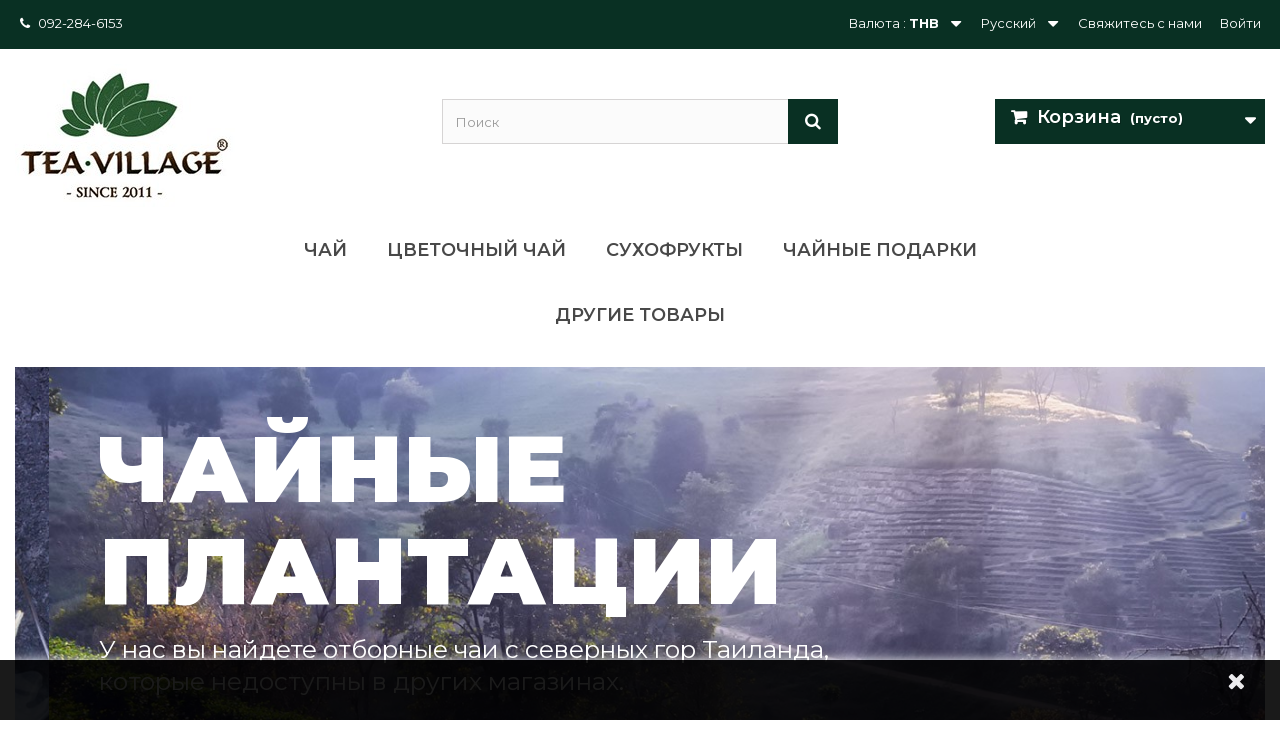

--- FILE ---
content_type: text/html; charset=utf-8
request_url: https://tea-village.com/ru/?ref=sidebar
body_size: 11150
content:
<!DOCTYPE HTML> <!--[if lt IE 7]><html class="no-js lt-ie9 lt-ie8 lt-ie7" lang="ru-ru"><![endif]--> <!--[if IE 7]><html class="no-js lt-ie9 lt-ie8 ie7" lang="ru-ru"><![endif]--> <!--[if IE 8]><html class="no-js lt-ie9 ie8" lang="ru-ru"><![endif]--> <!--[if gt IE 8]><html class="no-js ie9" lang="ru-ru"><![endif]--><html lang="ru-ru"><head><meta charset="utf-8" /><title>&#1063;&#1072;&#1081; &#1080;&#1079; &#1058;&#1072;&#1080;&#1083;&#1072;&#1085;&#1076;&#1072; - &#1080;&#1085;&#1090;&#1077;&#1088;&#1085;&#1077;&#1090;-&#1084;&#1072;&#1075;&#1072;&#1079;&#1080;&#1085;&#1077; &#1090;&#1072;&#1081;&#1089;&#1082;&#1086;&#1075;&#1086; &#1095;&#1072;&#1103; Tea Village</title><meta name="description" content="Мы продаем уникальные чаи с северных гор Таиланда с 2011 года." /><meta name="keywords" content="чай из Таиланда, тайские чаи, купить чай онлайн, интернет-магазин по продаже чая, чайный интернет-магазин, Чайная деревня, чай из Тайланда, купить чай онлайн, чайный магазин" /><meta name="viewport" content="width=device-width, minimum-scale=0.25, maximum-scale=1.6, initial-scale=1.0" /><meta name="apple-mobile-web-app-capable" content="yes" /><link rel="icon" type="image/x-icon" href="/img/favicon.ico"/><link rel="shortcut icon" type="image/x-icon" href="/img/?1752763226" /><link href="https://fonts.googleapis.com/css?family=PT+Serif:400,400i,700&amp;subset=cyrillic" rel="stylesheet"><link href="https://fonts.googleapis.com/css?family=PT+Sans:400,400i,700&amp;subset=cyrillic" rel="stylesheet"><link rel="preconnect" href="https://fonts.googleapis.com"><link rel="preconnect" href="https://fonts.gstatic.com" crossorigin><link href="https://fonts.googleapis.com/css2?family=Montserrat:ital,wght@0,400;0,600;0,700;0,900;1,400;1,600;1,700;1,900&display=swap" rel="stylesheet">     <link rel="stylesheet" href="https://tea-village.com/themes/default-bootstrap/cache/v_744_f5dd3187aa581f88cea1993eb74c0361_all.css" type="text/css" media="all" />  <link rel="stylesheet" href="//fonts.googleapis.com/css?family=Open+Sans:300,600&amp;subset=latin,latin-ext" type="text/css" media="all" /> <!--[if IE 8]> 
<script src="https://oss.maxcdn.com/libs/html5shiv/3.7.0/html5shiv.js"></script> 
<script src="https://oss.maxcdn.com/libs/respond.js/1.3.0/respond.min.js"></script> <![endif]--></head><body id="index" class="index show-left-column hide-right-column lang_ru"> <noscript><img height="1" width="1" alt="" style="display:none" src="https://www.facebook.com/tr?id=1836749559920405&ev=PageView&noscript=1" /></noscript><div id="page"><div class="header-container"> <header id="header"><div class="nav"><div class="container"><div class="row"> <nav><div class="header_user_info"> <a class="login" href="https://tea-village.com/ru/my-account" rel="nofollow" title="Войти в учетную запись"> Войти </a></div><span class="shop-phone"> 092-284-6153 </span><div id="contact-link" > <a href="https://tea-village.com/ru/contact" title="Свяжитесь с нами">Свяжитесь с нами</a></div><div id="languages-block-top" class="languages-block"><div class="current"> <span>Русский</span></div><ul id="first-languages" class="languages-block_ul toogle_content"><li > <a href="https://tea-village.com/en/?ref=sidebar" title="English (English)" rel="alternate" > <span>English</span> </a></li><li > <a href="https://tea-village.com/th/?ref=sidebar" title="Thai" rel="alternate" > <span>ไทย</span> </a></li><li class="selected"> <span>Русский</span></li></ul></div><div id="currencies-block-top"><form id="setCurrency" action="/ru/?ref=sidebar" method="post"><div class="current"> <input type="hidden" name="id_currency" id="id_currency" value=""/> <input type="hidden" name="SubmitCurrency" value="" /> <span class="cur-label">Валюта :</span> <strong>THB</strong></div><ul id="first-currencies" class="currencies_ul toogle_content"><li class="selected"> <a href="javascript:setCurrency(4);" rel="nofollow" title="THB (THB)"> THB (THB) </a></li><li > <a href="javascript:setCurrency(2);" rel="nofollow" title="USD (USD)"> USD (USD) </a></li></ul></form></div></nav></div></div></div><div><div class="container"><div class="row"><div id="header_logo"> <a href="https://tea-village.com/" title="Tea Village"> <img class="logo img-responsive" src="https://tea-village.com/img/tea-village-logo-15453956491.jpg" alt="Tea Village" width="220" height="143"/> </a></div><div id="search_block_top" class="col-sm-4 clearfix"><form id="searchbox" method="get" action="//tea-village.com/ru/search" > <input type="hidden" name="controller" value="search" /> <input type="hidden" name="orderby" value="position" /> <input type="hidden" name="orderway" value="desc" /> <input class="search_query form-control" type="text" id="search_query_top" name="search_query" placeholder="Поиск" value="" /> <button type="submit" name="submit_search" class="btn btn-default button-search"> <span>Поиск</span> </button></form></div><div class="col-sm-4 clearfix"><div class="shopping_cart"> <a href="https://tea-village.com/ru/quick-order" title="Просмотр корзины" rel="nofollow"> <b class="shopping_cart__link">Корзина</b> <span class="ajax_cart_quantity unvisible">0</span> <span class="ajax_cart_product_txt unvisible">Товар</span> <span class="ajax_cart_product_txt_s unvisible">Товары</span> <span class="ajax_cart_total unvisible"> </span> <span class="ajax_cart_no_product">(пусто)</span> </a><div class="cart_block block exclusive"><div class="block_content"><div class="cart_block_list"><p class="cart_block_no_products"> Нет товаров</p><div class="cart-prices"><div class="cart-prices-line first-line"> <span class="price cart_block_shipping_cost ajax_cart_shipping_cost unvisible"> Определить </span> <span class="unvisible"> Доставка </span></div><div class="cart-prices-line last-line"> <span class="price cart_block_total ajax_block_cart_total">฿ 0.00</span> <span>Итого, к оплате:</span></div></div><p class="cart-buttons"> <a id="button_order_cart" class="btn btn-default button button-small" href="https://tea-village.com/ru/quick-order" title="Оформить заказ" rel="nofollow"> <span> Оформить заказ<i class="icon-chevron-right right"></i> </span> </a></p></div></div></div></div></div><div id="layer_cart"><div class="clearfix"><div class="layer_cart_product col-xs-12 col-md-6"> <span class="cross" title="Закрыть окно"></span> <span class="title"> <i class="icon-check"></i>Товар добавлен в корзину </span><div class="product-image-container layer_cart_img"></div><div class="layer_cart_product_info"> <span id="layer_cart_product_title" class="product-name"></span> <span id="layer_cart_product_attributes"></span><div> <strong class="dark">Количество</strong> <span id="layer_cart_product_quantity"></span></div><div> <strong class="dark">Итого, к оплате:</strong> <span id="layer_cart_product_price"></span></div></div></div><div class="layer_cart_cart col-xs-12 col-md-6"> <span class="title"> <span class="ajax_cart_product_txt_s unvisible"> Товаров в корзине: <span class="ajax_cart_quantity">0</span>. </span> <span class="ajax_cart_product_txt "> Сейчас в корзине 1 товар. </span> </span><div class="layer_cart_row"> <strong class="dark"> Стоимость: </strong> <span class="ajax_block_products_total"> </span></div><div class="layer_cart_row"> <strong class="dark unvisible"> Стоимость доставки&nbsp; </strong> <span class="ajax_cart_shipping_cost unvisible"> Определить </span></div><div class="layer_cart_row"> <strong class="dark"> Итого, к оплате: </strong> <span class="ajax_block_cart_total"> </span></div><div class="button-container1"> <span class="continue btn btn-default button exclusive-medium" title="Продолжить покупки"> <span> <i class="icon-chevron-left left"></i>Продолжить покупки </span> </span> <a class="btn btn-default button button-medium" href="https://tea-village.com/ru/quick-order" title="Оформить заказ" rel="nofollow"> <span> Оформить заказ<i class="icon-chevron-right right"></i> </span> </a></div></div></div><div class="crossseling"></div></div><div class="layer_cart_overlay"></div><div id="block_top_menu" class="sf-contener clearfix col-lg-12"><div class="cat-title">Меню</div><ul class="sf-menu clearfix menu-content"><li><a href="https://tea-village.com/ru/2-teas" title="Чай">Чай</a><ul><li><a href="https://tea-village.com/ru/11-white-tea" title="Белый чай">Белый чай</a></li><li><a href="https://tea-village.com/ru/7-green-tea" title="Зеленый чай">Зеленый чай</a></li><li><a href="https://tea-village.com/ru/13-oolong-tea" title="Чай улун">Чай улун</a></li><li><a href="https://tea-village.com/ru/10-black-tea" title="Черный чай">Черный чай</a></li><li><a href="https://tea-village.com/ru/4-pu-erh" title="Пуэр">Пуэр</a></li></ul></li><li><a href="https://tea-village.com/ru/14-flower-tea" title="Цветочный чай">Цветочный чай</a></li><li><a href="https://tea-village.com/ru/31-sukhofrukty" title="Сухофрукты">Сухофрукты</a></li><li><a href="https://tea-village.com/ru/28-tea-gifts" title="Чайные подарки">Чайные подарки</a><ul><li><a href="https://tea-village.com/ru/34-podarki-na-rozhdestvo" title="Подарки на Рождество">Подарки на Рождество</a></li><li><a href="https://tea-village.com/ru/39-podarki-na-den-mamy" title="Подарки на день мамы">Подарки на день мамы</a></li><li><a href="https://tea-village.com/ru/38-svadebnye-podarki" title="Свадебные подарки">Свадебные подарки</a></li><li><a href="https://tea-village.com/ru/37-korporativnye-podarki" title="Корпоративные подарки">Корпоративные подарки</a></li><li><a href="https://tea-village.com/ru/36-novogodnie-podarki" title="Новогодние подарки">Новогодние подарки</a></li><li><a href="https://tea-village.com/ru/35-podarki-na-den-otca" title="Подарки на день отца">Подарки на день отца</a></li></ul></li><li><a href="https://tea-village.com/ru/8-tea-coffee-products" title="Другие товары">Другие товары</a><ul></ul></li></ul></div></div></div></div> </header></div><div class="columns-container"><div id="columns" class="container"><div id="slider_row" class="row"><div id="top_column" class="center_column col-xs-12 col-sm-12"><div id="homepage-slider"><ul id="homeslider" style="max-height:550px;"><li class="homeslider-container"> <a href="https://moscow.tea-village.com/14-flower-tea" title="Цветочные чаи"> <img src="https://tea-village.com/modules/homeslider/images/1cf7fcf71f5977b61c84c2608b220923427d7e84_flowers_tea.jpg" width="1380" height="550" alt="&#1062;&#1074;&#1077;&#1090;&#1086;&#1095;&#1085;&#1099;&#1077; &#1095;&#1072;&#1080;" /> </a><div class="homeslider-description"><h2>ЦВЕТОЧНЫЕ ЧАИ</h2><p>Широкий ассортимент натуральных цветочных чаев из Таиланда и Китая.</p></div></li><li class="homeslider-container"> <a href="https://moscow.tea-village.com/13-oolong-tea" title="Чайные плантации"> <img src="https://tea-village.com/modules/homeslider/images/4e6af0555c5b823a4a2bba164de3c779d53eb6a1_banner_2.jpg" width="1380" height="550" alt="&#1063;&#1072;&#1081;&#1085;&#1099;&#1077; &#1087;&#1083;&#1072;&#1085;&#1090;&#1072;&#1094;&#1080;&#1080;" /> </a><div class="homeslider-description"><h2>ЧАЙНЫЕ ПЛАНТАЦИИ</h2><p>У нас вы найдете отборные чаи с северных гор Таиланда, которые недоступны в других магазинах.</p></div></li></ul></div></div></div><div class="row"><div id="center_column" class="center_column col-xs-12 col-sm-0"><div class="clearfix"><div id="cmsinfo_block"><div class="col-xs-6"><ul><li><img src="/themes/default-bootstrap/img/icon/quality.png" width="62" height="62" title="Напрямую от фермеров" alt="Напрямую от фермеров" align="left" class="our_benefits" /><div class="type-text"><h3>Свежий и отборный</h3><p>Наш продукт всегда свежий, благодаря правильной упаковке, современной логистике и расположению нашего головного офиса в Королевстве Таиланд.</p></div></li></ul></div><div class="col-xs-6"><ul><li><img src="/themes/default-bootstrap/img/icon/farmer.png" width="62" height="62" title="Напрямую от фермеров" alt="Напрямую от фермеров" align="left" class="our_benefits" /><div class="type-text"><h3>Напрямую от фермеров</h3><p>Большая часть нашей продукции производится с любовью в небольшом количестве домашними фермерскими хозяйствами.</p></div></li></ul></div><div class="col-xs-6"><ul><li><img src="/themes/default-bootstrap/img/icon/thumbs.png" width="62" height="62" title="Гарантия качества" alt="Гарантия качества" align="left" class="our_benefits" /><div class="type-text"><h3>Гарантия качества</h3><p>Наш продукт имеет все необходимые декларации и сертификаты.</p></div></li></ul></div></div></div><div class="review_block_main"><p class="blockreview_home">Отзывы</p><div id="myCarousel" class="carousel slide" data-ride="carousel"><ol class="carousel-indicators"><li data-target="#myCarousel" data-slide-to="0" class="active"></li><li data-target="#myCarousel" data-slide-to="1"></li><li data-target="#myCarousel" data-slide-to="2"></li><li data-target="#myCarousel" data-slide-to="3"></li><li data-target="#myCarousel" data-slide-to="4"></li><li data-target="#myCarousel" data-slide-to="5"></li></ol><div class="carousel-inner"><div class="item active"><p class="text_review">В марте 2015 мы с женой открыли для себя это чудо--Tea Village на северной улице Паттайи. С тех пор каждый приезд в Паттайю начинается с визита в этот самый вкусный магазин.... Спасибо за то, что вы есть!</p><p class="author_review">- <a href="https://vk.com/topic-54219408_30143588?post=27" target="_blank">Александр Приспешкин</a></p></div><div class="item"><p class="text_review">Лично для меня Tea Village считается лучшим! Я уже четыре года подряд употребляю вашу продукцию и очень доволен ей. Я на данный момент перепробовал много ваших чаев,но еще не все! Спасибо Tea Village за такой огромный выбор разнообразного чая.</p><p class="author_review">- <a href="https://vk.com/topic-54219408_30143588?post=11" target="_blank">Дмитрий Александрович</a></p></div><div class="item"><p class="text_review">Прекрасный интернет магазин,обслуживание и качество товара. Всем очень довольна и надеюсь стать вашим постоянным покупателем</p><p class="author_review">- <a href="https://vk.com/topic-54219408_30143588?post=23" target="_blank">Jazz Jazz</a></p></div><div class="item"><p class="text_review">Спасибо за посылку , все дошло быстро и в лучшем виде ... сегодня забрал на почте</p><p class="author_review">- <a href="https://vk.com/topic-54219408_30143588?post=28" target="_blank">Андрей Роенко</a></p></div><div class="item"><p class="text_review">Недавно заказывала лемонграс и синий чай в Tea Village. я в вочторге от синего чая не передать словами его необычный цвет😍😍 доставили быстро😎чему мы очень рады!обязательно обратимся еще!</p><p class="author_review">- <a href="https://vk.com/topic-54219408_30143588?post=31" target="_blank">Anyutka Ryganova</a></p></div><div class="item"><p class="text_review">Получила свою первую посылочку. До Питера доехала меньше,чем за месяц. Всё хорошо упаковано. Чай отличный. Как и тот,что покупали в Тае.</p><p class="author_review">- <a href="https://vk.com/topic-54219408_30143588?post=33" target="_blank">Ирина Арзамасцева</a></p></div></div> <a class="left carousel-control" href="#myCarousel" data-slide="prev"> &#60; </a> <a class="right carousel-control" href="#myCarousel" data-slide="next"> &#62; </a></div></div></div></div></div></div><div class="footer-container"> <footer id="footer" class="container"><div class="row"><div id="newsletter_block_left" class="block"><p class="h4">Рассылка</p><div class="block_content"><form action="//tea-village.com/ru/" method="post"><div class="form-group" > <input class="inputNew form-control grey newsletter-input" id="newsletter-input" type="text" name="email" size="18" value="Введите ваш e-mail" /> <button type="submit" name="submitNewsletter" class="btn btn-default button button-small"> <span>OK</span> </button> <input type="hidden" name="action" value="0" /></div></form></div></div><div id="social_block" class="pull-right"><ul><li class="facebook"> <a class="_blank" href="http://www.facebook.com/teavillageclub"> <span>Facebook</span> </a></li><li class="youtube"> <a class="_blank" href="http://www.youtube.com/user/teavillagetv"> <span>Youtube</span> </a></li><li class="instagram"> <a class="_blank" href="https://instagram.com/teavillage"> <span>Instagram</span> </a></li></ul><p class="h4soc">Мы в соц. сетях</p></div><div class="clearfix"></div><section class="footer-block col-xs-12 col-sm-2" id="block_various_links_footer"><h4>О нас</h4><ul class="toggle-footer"><li class="item"> <a href="http://tea-village.com/ru/content/6-promotion" title="Новости"> Новости </a></li><li class="item"> <a href="https://tea-village.com/ru/contact" title="Свяжитесь с нами"> Свяжитесь с нами </a></li><li class="item"> <a href="http://tea-village.com/ru/content/7-tea-room-in-pattaya" title="Чайная в Паттайе"> Чайная в Паттайе </a></li><li class="item"> <a href="http://tea-village.com/ru/content/9-tea-village-in-phuket-bangkok-samui-chiang-mai" title="Tea Village на Пхукете"> Tea Village на Пхукете </a></li><li class="item"> <a href="http://tea-village.com/ru/content/10-tea-village-pattaya" title="Tea Village в Паттайе"> Tea Village в Паттайе </a></li><li class="item"> <a href="https://moscow.tea-village.com/" title="Tea Village в Москве"> Tea Village в Москве </a></li><li class="item"> <a href="http://tea-village.com/ru/content/11-tea-in-chiang-mai" title="Чай в Чиангмае"> Чай в Чиангмае </a></li><li class="item"> <a href="http://tea-village.com/ru/content/8-wholesale-loose-leaf-tea-from-thailand-china" title="Тайский чай оптом"> Тайский чай оптом </a></li></ul> </section> <section class="footer-block col-xs-12 col-sm-2" id="block_a"><h4>Информация</h4><ul class="toggle-footer"><li class="item"> <a href="https://tea-village.com/ru/content/4-about-us" title="О нас"> О нас </a></li><li class="item"> <a href="https://tea-village.com/ru/content/1-need-help" title="Нужна помощь?"> Нужна помощь? </a></li><li class="item"> <a href="https://tea-village.com/ru/content/2-privacy-policy" title="Политика конф."> Политика конф. </a></li><li class="item"> <a href="https://tea-village.com/ru/content/3-terms-and-cond" title="Условия исп."> Условия исп. </a></li><li class="item"> <a href="https://tea-village.com/ru/content/5-faq" title="Часто задаваемые вопросы"> Часто задаваемые вопросы </a></li><li class="item"> <a href="https://tea-village.com/ru/prices-drop" title="Скидки"> Скидки </a></li><li class="item"> <a href="https://tea-village.com/ru/new-products" title="Новые товары"> Новые товары </a></li><li> <a href="https://tea-village.com/ru/sitemap" title="Карта сайта"> Карта сайта </a></li></ul> </section><div class="bottom-footer col-xs-12"><div><p>© 2011 - 2025г. Все материалы данного сайта (текстовые и графические) принадлежать www.tea-village.com. Любое незаконное использование без письменного разрешения, запрещено.</p></div></div><section class="footer-block col-xs-12 col-sm-4"><h4><a href="https://tea-village.com/ru/my-account" title="Управление моей учетной записью" rel="nofollow">Моя учетная запись</a></h4><div class="block_content toggle-footer"><ul class="bullet"><li><a href="https://tea-village.com/ru/order-history" title="Мои заказы" rel="nofollow">Мои заказы</a></li><li><a href="https://tea-village.com/ru/order-slip" title="Мои платёжные квитанции" rel="nofollow">Мои платёжные квитанции</a></li><li><a href="https://tea-village.com/ru/addresses" title="Мои адреса" rel="nofollow">Мои адреса</a></li><li><a href="https://tea-village.com/ru/identity" title="Управление моими персональными данными" rel="nofollow">Моя личная информация</a></li><li><a href="https://tea-village.com/ru/discount" title="Мои скидки" rel="nofollow">Мои скидки</a></li></ul></div> </section><section id="block_contact_infos" class="footer-block col-xs-12 col-sm-4"><div><h4>Контактная информация</h4><ul class="toggle-footer"><li> <i class="icon-map-marker"></i>Tea Village, Hangdong, Chiangmai, 50230</li><li> <i class="icon-phone"></i>Звоните нам: <span>+6692-284-6153</span></li><li> <i class="icon-envelope-alt"></i>E-mail: <span><a href="&#109;&#97;&#105;&#108;&#116;&#111;&#58;%74%65%61-%76%69%6c%6c%61%67%65@%68%6f%74%6d%61%69%6c.%63%6f%6d" >&#x74;&#x65;&#x61;&#x2d;&#x76;&#x69;&#x6c;&#x6c;&#x61;&#x67;&#x65;&#x40;&#x68;&#x6f;&#x74;&#x6d;&#x61;&#x69;&#x6c;&#x2e;&#x63;&#x6f;&#x6d;</a></span></li></ul></div> </section> <style>.closeFontAwesome:before {
        content: "\f00d";
        font-family: "FontAwesome";
        display: inline-block;
        font-size: 23px;
        line-height: 23px;
        color: #FFFFFF;
        padding-right: 15px;
        cursor: pointer;
    }

    .closeButtonNormal {
     display: block; 
        text-align: center;
        padding: 2px 5px;
        border-radius: 2px;
        color: #FFFFFF;
        background: #FFFFFF;
        cursor: pointer;
    }

    #cookieNotice p {
        margin: 0px;
        padding: 0px;
    }


    #cookieNoticeContent {
    
        
    }</style><link href="//maxcdn.bootstrapcdn.com/font-awesome/4.6.3/css/font-awesome.min.css" rel="stylesheet" type="text/css"/><div id="cookieNotice" style=" width: 100%; position: fixed; bottom:0px; box-shadow: 0px 0 10px 0 #FFFFFF; background: #000000; z-index: 9999; font-size: 14px; line-height: 1.3em; font-family: arial; left: 0px; text-align:center; color:#FFF; opacity: 0.9 "><div id="cookieNoticeContent" style="position:relative; margin:auto; width:100%; display:block;"><table style="width:100%;"><tr><td style="text-align:center;"></td><td style="width:80px; vertical-align:middle; padding-right:20px; text-align:right;"> <span class="closeFontAwesome" onclick="closeUeNotify()"></span></td></tr><tr><td></td><td></td></tr></table></div></div><div id="fb-root"></div>  <div class="fb-customerchat" attribution="biz_inbox" page_id="214033641960562" theme_color="#0084ff" logged_in_greeting="" logged_out_greeting="" data-attribution="biz_inbox" data-page_id="214033641960562" data-theme_color="#0084ff" data-logged_in_greeting="" data-logged_out_greeting=""></div><style type="text/css">#psfbm-fallback-toggle {
    position: fixed;
    right: 18px;
    bottom: 18px;
    width: 56px;
    height: 56px;
    border-radius: 999px;
    background: #0084ff;
    color: #fff;
    border: none;
    cursor: pointer;
    box-shadow: 0 10px 24px rgba(0, 0, 0, 0.2);
    z-index: 999999;
    font: 700 20px/1 Arial, sans-serif;
    transition: transform 0.2s ease, box-shadow 0.2s ease, background 0.2s ease;
  }

  #psfbm-fallback-toggle:hover,
  #psfbm-fallback-toggle:focus {
    transform: translateY(-2px) scale(1.02);
    box-shadow: 0 14px 28px rgba(0, 0, 0, 0.25);
    background: #0072d6;
  }

  #psfbm-fallback-panel {
    position: fixed;
    right: 18px;
    bottom: 86px;
    width: 320px;
    max-width: calc(100vw - 36px);
    background: #fff;
    border: 1px solid #e5e5e5;
    border-radius: 12px;
    box-shadow: 0 12px 28px rgba(0, 0, 0, 0.18);
    z-index: 999999;
    font: 14px/1.45 Arial, sans-serif;
    display: none;
  }

  #psfbm-fallback-header {
    display: flex;
    align-items: center;
    justify-content: space-between;
    padding: 12px 14px;
    background: #0084ff;
    color: #fff;
    border-radius: 12px 12px 0 0;
  }

  #psfbm-fallback-header strong {
    font-size: 14px;
    letter-spacing: 0.2px;
  }

  #psfbm-fallback-close {
    background: transparent;
    border: none;
    color: #fff;
    font: 700 18px/1 Arial, sans-serif;
    cursor: pointer;
  }

  #psfbm-fallback-body {
    padding: 14px;
    color: #222;
  }

  #psfbm-fallback-body a {
    color: #0b63ce !important;
    font-weight: 600;
    text-decoration: none;
    word-break: break-all;
  }

  #psfbm-fallback-body a:hover {
    text-decoration: underline;
  }

  @media (max-width: 480px) {
    #psfbm-fallback-toggle {
      right: 12px;
      bottom: 12px;
    }

    #psfbm-fallback-panel {
      right: 12px;
      bottom: 78px;
      width: calc(100vw - 24px);
    }
  }</style><button id="psfbm-fallback-toggle" type="button" aria-label="Open contact options" style="display:none;"> 💬 </button><div id="psfbm-fallback-panel" role="dialog" aria-modal="false" aria-hidden="true"><div id="psfbm-fallback-header"> <strong>Contact us</strong> <button id="psfbm-fallback-close" type="button" aria-label="Close">x</button></div><div id="psfbm-fallback-body"> Sorry, our chat is not available right now. Please contact us using one of these methods:<br> - LINE: <a href="https://line.me/R/ti/p/%40fqy6057z" target="_blank" rel="noopener noreferrer">https://line.me/R/ti/p/%40fqy6057z</a><br> - Email: <a href="mailto:tea-village@hotmail.com">tea-village@hotmail.com</a><br> - Phone: <a href="tel:0922846153">092-284-6153</a><br><br> Thank you,<br> Tea Village Team.</div></div> </div> </footer></div></div>  <noscript><div> <img src="https://mc.yandex.ru/watch/16085278" style="position:absolute; left:-9999px;" alt=""></div> </noscript>
<script type="text/javascript">/* <![CDATA[ */;var CUSTOMIZE_TEXTFIELD=1;var FancyboxI18nClose='Закрыть';var FancyboxI18nNext='Вперед';var FancyboxI18nPrev='Назад';var added_to_wishlist='Товар добавлен в список избранного.';var ajax_allowed=true;var ajaxsearch=true;var baseDir='https://tea-village.com/';var baseUri='https://tea-village.com/';var blocksearch_type='top';var codwfeeplus_codproductid='280';var codwfeeplus_codproductreference='COD';var codwfeeplus_is17=false;var contentOnly=false;var currency={"id":4,"name":"THB","iso_code":"THB","iso_code_num":"978","sign":"\u0e3f","blank":"1","conversion_rate":"1.000000","deleted":"0","format":"1","decimals":"1","active":"1","prefix":"\u0e3f ","suffix":"","id_shop_list":null,"force_id":false};var currencyBlank=1;var currencyFormat=1;var currencyRate=1;var currencySign='฿';var customizationIdMessage='Модификация №';var delete_txt='Удалить';var displayList=false;var freeProductTranslation='Бесплатно!';var freeShippingTranslation='Бесплатная доставка!';var generated_date=1768779614;var hasDeliveryAddress=false;var highDPI=true;var homeslider_loop=1;var homeslider_pause=3000;var homeslider_speed=500;var homeslider_width=1380;var id_lang=7;var img_dir='https://tea-village.com/themes/default-bootstrap/img/';var instantsearch=false;var isGuest=0;var isLogged=0;var isMobile=false;var loggin_required='Вы должны авторизироваться для управления избранным.';var mywishlist_url='https://tea-village.com/ru/module/blockwishlist/mywishlist';var page_name='index';var placeholder_blocknewsletter='Введите ваш e-mail';var priceDisplayMethod=0;var priceDisplayPrecision=2;var quickView=false;var removingLinkText='удалить товар из корзины';var roundMode=2;var search_url='https://tea-village.com/ru/search';var static_token='51ff2b05a61c780af301b6200f98efc1';var toBeDetermined='Определить';var token='9b4bee9a0cd90db24e36289e4daaba28';var usingSecureMode=true;var wishlistProductsIds=false;/* ]]> */</script> <script type="text/javascript" src="https://tea-village.com/themes/default-bootstrap/cache/v_149_a9f55692512f0391f40cddb2a95d6ca3.js"></script> <script type="text/javascript">/* <![CDATA[ */;document.body.oncopy=function(){return false;}
var _gaq=_gaq||[];_gaq.push(['_setAccount','UA-31889129-1']);_gaq.push(['_setDomainName','tea-village.com']);_gaq.push(['_setAllowLinker',true]);_gaq.push(['_trackPageview']);(function(){var ga=document.createElement('script');ga.type='text/javascript';ga.async=true;ga.src=('https:'==document.location.protocol?'https://ssl':'http://www')+'.google-analytics.com/ga.js';var s=document.getElementsByTagName('script')[0];s.parentNode.insertBefore(ga,s);})();;!function(f,b,e,v,n,t,s){if(f.fbq)return;n=f.fbq=function(){n.callMethod?n.callMethod.apply(n,arguments):n.queue.push(arguments)};if(!f._fbq)f._fbq=n;n.push=n;n.loaded=!0;n.version='2.0';n.queue=[];t=b.createElement(e);t.async=!0;t.src=v;s=b.getElementsByTagName(e)[0];s.parentNode.insertBefore(t,s)}(window,document,'script','https://connect.facebook.net/en_US/fbevents.js');fbq('init','1836749559920405');fbq('track','PageView');;var onloadCallback=function(){grecaptcha.render('html_element',{'sitekey':'6LdGMqAUAAAAAPExUVaiPKkwo9XWxPfZxW5gCoi8'});};;function updateFormDatas(){var nb=$('#quantity_wanted').val();var id=$('#idCombination').val();$('.paypal_payment_form input[name=quantity]').val(nb);$('.paypal_payment_form input[name=id_p_attr]').val(id);}$(document).ready(function(){var baseDirPP=baseDir.replace('http:','https:');if($('#in_context_checkout_enabled').val()!=1){$(document).on('click','#payment_paypal_express_checkout',function(){$('#paypal_payment_form_cart').submit();return false;});}var jquery_version=$.fn.jquery.split('.');if(jquery_version[0]>=1&&jquery_version[1]>=7){$('body').on('submit',".paypal_payment_form",function(){updateFormDatas();});}else{$('.paypal_payment_form').live('submit',function(){updateFormDatas();});}function displayExpressCheckoutShortcut(){var id_product=$('input[name="id_product"]').val();var id_product_attribute=$('input[name="id_product_attribute"]').val();$.ajax({type:"GET",url:baseDirPP+'/modules/paypal/express_checkout/ajax.php',data:{get_qty:"1",id_product:id_product,id_product_attribute:id_product_attribute},cache:false,success:function(result){if(result=='1'){$('#container_express_checkout').slideDown();}else{$('#container_express_checkout').slideUp();}return true;}});}$('select[name^="group_"]').change(function(){setTimeout(function(){displayExpressCheckoutShortcut()},500);});$('.color_pick').click(function(){setTimeout(function(){displayExpressCheckoutShortcut()},500);});if($('body#product').length>0){setTimeout(function(){displayExpressCheckoutShortcut()},500);}var modulePath='modules/paypal';var subFolder='/integral_evolution';var fullPath=baseDirPP+modulePath+subFolder;var confirmTimer=false;if($('form[target="hss_iframe"]').length==0){if($('select[name^="group_"]').length>0)displayExpressCheckoutShortcut();return false;}else{checkOrder();}function checkOrder(){if(confirmTimer==false)confirmTimer=setInterval(getOrdersCount,1000);}});;function setcook(){var nazwa='cookie_ue';var wartosc='1';var expire=new Date();expire.setMonth(expire.getMonth()+12);document.cookie=nazwa+"="+escape(wartosc)+";path=/;"+((expire==null)?"":("; expires="+expire.toGMTString()))}
function closeUeNotify(){$('#cookieNotice').animate({bottom:'-200px'},2500,function(){$('#cookieNotice').hide();});setcook();};;window.fbAsyncInit=function(){FB.init({xfbml:true,version:'v17.0'});FB.XFBML.parse();if(FB.CustomerChat&&FB.CustomerChat.show){FB.CustomerChat.show();}};(function(d,s,id){var js,fjs=d.getElementsByTagName(s)[0];if(d.getElementById(id)){return;}
js=d.createElement(s);js.id=id;js.src="https://connect.facebook.net/en_US/sdk.js#xfbml=1&version=v17.0";fjs.parentNode.insertBefore(js,fjs);}(document,'script','facebook-jssdk'));;(function(){var toggle=document.getElementById('psfbm-fallback-toggle');var panel=document.getElementById('psfbm-fallback-panel');var closeBtn=document.getElementById('psfbm-fallback-close');function showToggle(){if(toggle){toggle.style.display='inline-block';}}
function openPanel(){if(!panel){return;}
panel.style.display='block';panel.setAttribute('aria-hidden','false');}
function closePanel(){if(!panel){return;}
panel.style.display='none';panel.setAttribute('aria-hidden','true');}
function chatLoaded(){return!!document.querySelector('.fb-customerchat iframe, .fb-customerchat .fb_iframe_widget iframe');}
if(toggle){toggle.addEventListener('click',function(){if(panel&&panel.style.display==='block'){closePanel();}else{openPanel();}});}
if(closeBtn){closeBtn.addEventListener('click',function(){closePanel();});}
var tries=0;var check=setInterval(function(){tries+=1;if(chatLoaded()){clearInterval(check);return;}
if(tries>=6){clearInterval(check);showToggle();}},1000);})();;(function(d,w,c){(w[c]=w[c]||[]).push(function(){try{w.yaCounter16085278=new Ya.Metrika2({id:16085278,clickmap:true,trackLinks:true,accurateTrackBounce:true,webvisor:true});}catch(e){}});var n=d.getElementsByTagName("script")[0],s=d.createElement("script"),f=function(){n.parentNode.insertBefore(s,n);};s.type="text/javascript";s.async=true;s.src="https://mc.yandex.ru/metrika/tag.js";if(w.opera=="[object Opera]"){d.addEventListener("DOMContentLoaded",f,false);}else{f();}})(document,window,"yandex_metrika_callbacks2");/* ]]> */</script></body></html>